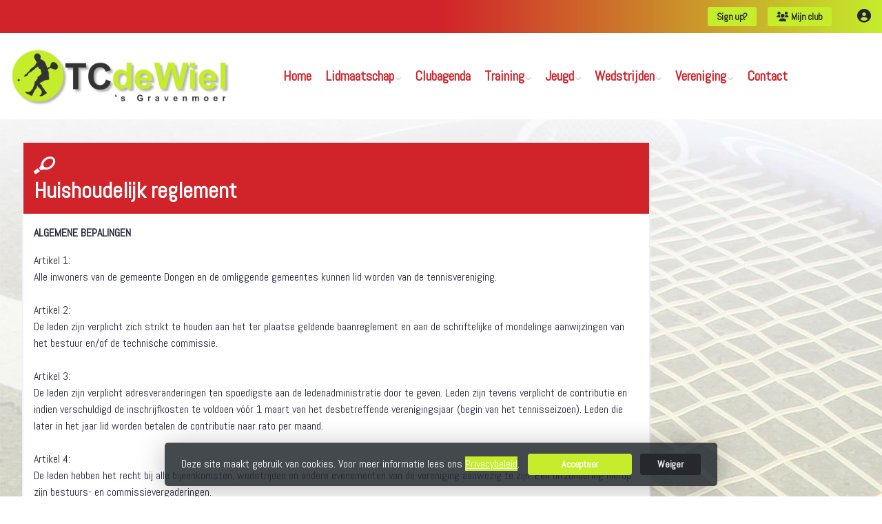

--- FILE ---
content_type: text/html; charset=utf-8
request_url: https://www.tcdewiel.nl/huishoudelijk_reglement
body_size: 19519
content:


<!DOCTYPE html>
<html>
<head>
    <meta charset="utf-8">

        <title>T.C. De Wiel</title>

    <meta name="viewport" content="initial-scale=1.0, maximum-scale=1.0, user-scalable=0, width=device-width" />
    <meta name="format-detection" content="telephone=no">
    <meta name="description" content="Een gezellige tennisvereniging waar je het gehele jaar kunt tennissen op onze 4 all weather banen. ">
    <meta name="author" content="">
    <meta name="keywords" content="" />
    <meta http-equiv="Cache-Control" content="no-cache, no-store, must-revalidate" />
    <meta http-equiv="Pragma" content="no-cache" />
    <meta http-equiv="Expires" content="0" />
    <meta property="og:site_name" content="T.C. De Wiel">



        <meta property="og:description" content="Een gezellige tennisvereniging waar je het gehele jaar kunt tennissen op onze 4 all weather banen. ">



    
    
    




        <link rel="shortcut icon" href="https://storage.knltb.club/logos/49fbedf8-2b9a-4899-a43f-f4253de0b7db.png" />

    <link rel="preload" href="/Content/webfonts/fa-brands-400.woff2" as="font" type="font/woff2" crossorigin="anonymous">
    <link rel="preload" href="/Content/webfonts/fa-solid-900.woff2" as="font" type="font/woff2" crossorigin="anonymous">

    <link href="https://static.heylisa.nl/Vendor/fontawesome/css/all.min.css" rel="stylesheet"/>

    <link href="/Template3/css?v=_EnnDmjMWMmHQnx8suQdFpvfyn_2fz38tQNo8sEf9Fk1" rel="stylesheet"/>

    
    <link href="/bundles/parsley/css?v=6x-PIxXwfApvbiPWpECJVlUW64v-WMCUP0xNJXbr4Ww1" rel="stylesheet"/>

    <link href="/content/baselayout?v=Fk_VDIRLnoliZc46aQYCLYzaJwSyU32BR4FJphT7Poo1" rel="stylesheet"/>

    <link href="https://static.heylisa.nl/Vendor/simple-line-icons/css/simple-line-icons.min.css" rel="stylesheet"/>

    
    <link href="/bundles/datepicker/css?v=1_W3GDxuMJPd1skVWvSbGA396Rd6D6ZR1iBeoT50Ruw1" rel="stylesheet"/>

    <link href="/bundles/owl-pages?v=XQFocsJAII1LNZRyD8pY9mxdaWDJpCjmaSHDpX7x8R01" rel="stylesheet"/>

    



        <style>
        ::selection,.mark,mark{background:rgba(209,35,42,0.4)}.divider,.owl-theme .owl-dots .owl-dot.active span,.owl-theme .owl-dots .owl-dot:hover span{background:#d1232a}a,.nav-item .nav-link::after{color:#d1232a}body{background-color:#fff}.h1,.h2,.h3,.h4,.h5,.h6,h1,h2,h3,h4,h5,h6{font-family:Abel}body{font-family:Abel}.btn-primary{background-color:#d1232a;border-color:#d1232a;color:#fff}.btn-primary:hover,.btn-primary:focus,.topnav .book .btn:hover{background-color:#dd3138;border-color:#d1232a;color:#fff}.btn-primary:active,.btn-primary:not([disabled]):not(.disabled):active,.btn-outline-primary:active,.btn-outline-primary:not([disabled]):not(.disabled):active{background-color:#bb1f26;border-color:#bb1f26}.btn-link,.btn-link:hover{color:#d1232a}.btn-white{color:#d1232a}.sidebar-courts .courtsoccupation>div:hover{background-color:rgba(209,35,42,0.8)}.sidebar-courts .courtsoccupation>div.occupied:hover{border-color:#d1232a}.col-news .box .fa-angle-right{color:#d1232a}.btn-primary:focus,.btn-outline-primary:not([disabled]):not(.disabled):active,.btn-primary:not([disabled]):not(.disabled):active{box-shadow:0 0 0 3px rgba(209,35,42,0.5)}.btn-outline-primary,.btn-outline-primary:visited{color:#d1232a;border-color:#d1232a;background:none}.btn-outline-primary:hover,.btn-outline-primary:focus{background-color:#d1232a;border-color:#d1232a;color:#fff}.btn-secondary{border-color:#c5ed2b;background-color:#c5ed2b;color:#fff}.btn-secondary:hover,.btn-secondary:focus,.btn-secondary:active{border-color:#46484a;background-color:#46484a;color:#fff}.btn-outline-secondary,.btn-outline-secondary:visited{color:#696b6e;border-color:#696b6e;background:none}.btn-outline-secondary:hover,.btn-outline-secondary:focus,.btn-outline-secondary:active{border-color:#696b6e;background:#696b6e;color:#fff}.content-block-inner:before{background:-moz-linear-gradient(left,rgba(209,35,42,0) 0%,#d1232a 100%);background:-webkit-linear-gradient(left,rgba(209,35,42,0) 0%,#d1232a 100%);background:linear-gradient(left,rgba(209,35,42,0) 0%,#d1232a 100%)}.signup .content-block-inner,.content-block-inner:after{background:#d1232a !important}.signup:before{background:#d1232a}.share .share_list_item .share_em:hover{color:#d1232a}body:not(.index) nav .btn-outline-white,.scroll nav .btn-outline-white,.nav-open nav .btn-outline-white,.scroll nav .btn-outline-white:visited{color:#d1232a;border-color:#d1232a}.scroll nav .btn-outline-white:hover{background:#d1232a;color:#fff}.form-control-custom:focus{border-color:#d1232a !important}header .social li a:hover{color:#d1232a !important}.home .newsitems article a:hover h3{color:#d1232a}nav.mainnav button::after,.dropdown-item.active,.dropdown-item:active{background:#d1232a !important}@media only screen and (max-width:991px){.nav-link:hover,.nav-link:focus,.nav-link:active,.dropdown-menu a:active{color:#d1232a !important}}
    </style>
<style>
    .contactform > .table-responsive{overflow:inherit}
.contactform > .table-responsive > div{
    padding: 0 15px;
}
.h2 {
  color:#d1232a;
}

a, .nav-item .nav-link::after {
    font-weight: bold;
}

.container {
    width: 95%;
}

.container-fluid {
    margin-bottom: 1.4rem;
    margin-top: 1.4rem;
}

.home .newsitems article figure {
display: none;
}

.home .newsitems article a {
    color: #333;
}

.home .newsitems article a h3 {
    color: #d1232a; 
    border-bottom: 2px solid #f2f2f2;
}

.home .newsitems article a h3:before {
    font-family: "Font Awesome 5 Pro","Font Awesome 5 Pro","Font Awesome 5 Brands", "FontAwesome" !important;
    font-weight: 900;
    content: "\f1ea ";
    font-size: 20px;
}

.home .newsitems article .card-body p {
    -webkit-line-clamp: 3;
 }

.small, small {
    font-weight: 600;
}

d-block-2 news-date {
  margin-left: 0.5rem;
}
/*
.lead {
    font-size: 1rem;
    font-weight: 600;
    margin-top: 15px;
}*/

.lead {
    font-size: 1rem;
    font-weight: 600;
    margin-top: 1rem;
  	padding-bottom: 1rem;
}

.h6 {
  color:#d1232a;
  font-weight: 700 !important;
  font-size: 2rem;
  min-height: 5rem;
}

a:hover {
        color: #c5ed2b;
}

.text-primary {
    color: #d1232a !important;
}

.btn-primary {
    background-color: #c5ed2b;
    border-color: #c5ed2b;
    color: #333;
}

.btn-secondary {
    border-color: #c5ed2b;
    background-color: #c5ed2b;
    color: #fff;
}

.btn-success {
    border-color: #c5ed2b;
    background-color: #c5ed2b;
    color: #fff;
}

.btn-back {
  margin-top: -7rem !important;
}

.btn-outline-light {
    color: #fff;
    background-color: transparent;
    border-color: #fff;
}

.btn-outline-success:not(:disabled):not(.disabled).active, .btn-outline-success:not(:disabled):not(.disabled):active, .show > .btn-outline-success.dropdown-toggle {
    color: #fff;
    background-color: #c5ed2b;
    border-color: #c5ed2b;
}

.btn-outline-success:not(:disabled):not(.disabled).active:focus, .btn-outline-success:not(:disabled):not(.disabled):active:focus, .show > .btn-outline-success.dropdown-toggle:focus {
    box-shadow: 0 0 0 0rem rgba(40,167,69,.5);
}

.btn-link {
    color: #333;
    background-color: #c5ed2b;
}

.btn-link:hover {
        color: rgba(255,255,255,.8) !important;
        border-color: #d1232a;
        background-color: #d1232a;
}

.btn-link.focus, .btn-link:focus {
        color: rgba(255,255,255,.8) !important;
        border-color: #c5ed2b;
        background-color: #d1232a;
}

body {
    background-image:url('https://i.imgur.com/rkT24xM.jpg');
    background-position:0px 0px;
    background-repeat: repeat;
}

.topnav {
  background-image: linear-gradient(90deg,#d1232a 50%,#c5ed2b);
  height: 3rem;
}

.topnav:after {
    font-family: "Font Awesome 5 Pro","Font Awesome 5 Pro","Font Awesome 5 Brands", "FontAwesome" !important;
    font-weight: 900;
    content: "\f2bd";
    margin-top: 0.5rem;
    margin-right: 1rem;
    font-size: 20px;
}

.topnav li {
    margin-left: 0.5rem;
}

.topnav .btn.btn-link {
    margin-right: 0.5rem;
    }

.topnav .btn.btn-link:hover {
  color:#fff;
  text-decoration:none;
}

nav.mainnav {
    height: 5rem;
}
  
nav.mainnav .navbar-brand img {
    max-width: 350px;
    max-height: 90px;
    margin-right: 1rem;
}

nav.mainnav ul.links .logo .navbar-brand img {
    /*max-width: 240px;*/
    margin-top: 0px;
    margin-left: 0rem;
}

nav.mainnav ul.links {
    height: 7rem;
    margin-right: -1rem;
}

nav.mainnav ul.links > li > a {
    color: #d1232a;
    font-size: 20px;
    padding-right: 0.625rem;
    padding-left: 0.625rem;
}

nav.mainnav ul.links li.nav-item:hover{
  background:#c5ed2b;
  border-radius:.3rem;
}

.card {
    position: relative;
    background-color: transparent;
    border: 0px;
    margin:40px auto;
}

.card:before, .card:after {
   z-index: -1; 
   position: absolute; 
   content: ""; 
   bottom: 15px; 
   left: 10px; 
   width: 50%;
   top: 80%; 
   max-width:300px; 
   background: #777; 
   -webkit-box-shadow: 0 15px 10px #777; 
   -moz-box-shadow: 0 15px 10px #777; 
   box-shadow: 0 15px 10px #777; 
   -webkit-transform: rotate(-3deg);
   -moz-transform: rotate(-3deg);
   -o-transform: rotate(-3deg);
   -ms-transform: rotate(-3deg);
   transform: rotate(-3deg);
}

.card:after {
   -webkit-transform: rotate(3deg); 
   -moz-transform: rotate(3deg);
   -o-transform: rotate(3deg);
   -ms-transform: rotate(3deg);
   transform: rotate(3deg);
   right: 10px; 
   left: auto;
}

.card-body {
    background-color: #fff;
    position: relative;
    border: 2px solid #f2f2f2;
}

.card-body, p-0 {
    padding: 1rem !important;
}

.card-body:before, .card-body:after {
   z-index: -1; 
   position: absolute; 
   content: ""; 
   bottom: 15px; 
   left: 10px; 
   width: 50%; 
   top: 80%; 
   max-width:300px; 
   background: #777; 
   -webkit-box-shadow: 0 15px 10px #777; 
   -moz-box-shadow: 0 15px 10px #777;
   box-shadow: 0 15px 10px #777;
   -webkit-transform: rotate(-3deg);
   -moz-transform: rotate(-3deg);
   -o-transform: rotate(-3deg);
   -ms-transform: rotate(-3deg);
   transform: rotate(-3deg);
}

.card-body:after {
   -webkit-transform: rotate(3deg); 
   -moz-transform: rotate(3deg);
   -o-transform: rotate(3deg);
   -ms-transform: rotate(3deg);
   transform: rotate(3deg);
   right: 10px; 
   left: auto; 
}

.card-header {
    background-color: #d1232a;
    border-bottom: 0px solid rgba(0,0,0,.125);
    color: #fff;
}

.card-header:after {
    font-family: "Font Awesome 5 Pro","Font Awesome 5 Pro","Font Awesome 5 Brands", "FontAwesome" !important;
    font-weight: 900;
    content: "\f45e";
    font-size: 20px;
    float: right;
    /*color: #c5ed2b;*/
} 

.contactform {
    background-color: #ffffff;
    border: 2px solid #f2f2f2;
}

.contactform:before, .contactform:after {
   z-index: -1; 
   position: absolute; 
   content: ""; 
   bottom: 15px; 
   left: 10px;
   width: 50%; 
   top: 80%; 
   max-width:300px; 
   background: #777; 
   -webkit-box-shadow: 0 15px 10px #777; 
   -moz-box-shadow: 0 15px 10px #777; 
   box-shadow: 0 15px 10px #777; 
   -webkit-transform: rotate(-3deg);
   -moz-transform: rotate(-3deg);
   -o-transform: rotate(-3deg);
   -ms-transform: rotate(-3deg);
   transform: rotate(-3deg);
}

.contactform:after {
   -webkit-transform: rotate(3deg); 
   -moz-transform: rotate(3deg);
   -o-transform: rotate(3deg);
   -ms-transform: rotate(3deg);
   transform: rotate(3deg);
   right: 10px; 
   left: auto;
}

.contactform h1 {
    background: #d1232a;
    color: #fff;
    padding: 50px 20px 15px 15px;
    margin: -6rem -15px;
    margin-bottom: -96px;
}
/* Zodra issue met fetchen TC de Wiel op nieuwsoverzichtpagina is opgelost*/
.contactform h1:before {
    font-family: "Font Awesome 5 Pro","Font Awesome 5 Pro","Font Awesome 5 Brands", "FontAwesome" !important;
    font-weight: 900;
    content: "\f45a";
    font-size: 25px;
     float: left;
    margin-top: -2rem;
}


.contactform col col-lg-9 pt-3 mb-5 {
    border: 1px solid #e3e3e3;
    -webkit-border-radius: 4px;
    -moz-border-radius: 4px;
    border-radius: 4px;
    -webkit-box-shadow: inset 0 1px 1px rgba(0, 0, 0, 0.05);
    -moz-box-shadow: inset 0 1px 1px rgba(0, 0, 0, 0.05);
    box-shadow: inset 0 1px 1px rgba(0, 0, 0, 0.05);
}

table {
    margin-left: 0px;
}

.side-item {
    margin-top: 0rem !important;
}

.sidebar-inner {
    position: relative;
    background: #c5ed2bba;
    border-radius: 0px;
    border: 2px solid #f2f2f2;
   }

.sidebar-inner:before, .sidebar-inner:after {
   z-index: -1; 
   position: absolute; 
   content: ""; 
   bottom: 15px; 
   left: 10px; 
   width: 50%; 
   top: 80%;
   max-width:300px;
   background: #777; 
   -webkit-box-shadow: 0 15px 10px #777; 
   -moz-box-shadow: 0 15px 10px #777; 
   box-shadow: 0 15px 10px #777;
   -webkit-transform: rotate(-3deg);
   -moz-transform: rotate(-3deg);
   -o-transform: rotate(-3deg);
   -ms-transform: rotate(-3deg);
   transform: rotate(-3deg);
}

.sidebar-inner:after {
   -webkit-transform: rotate(3deg); 
   -moz-transform: rotate(3deg);
   -o-transform: rotate(3deg);
   -ms-transform: rotate(3deg);
   transform: rotate(3deg);
   right: 10px;
   left: auto; 
}

.table-striped tbody tr:nth-of-type(2n+1) {
    background-color: #c5ed2bba;
}

.pb-2, .py-2 {
    color: darkgray;
}

.mt-3, .my-3 {
    margin-top: 5rem !important;
}

.mb-4, .my-4 {
    margin-left: -15px;
}

.mb-5, .my-5 {
    margin-top: 5rem !important;
    margin-bottom: 2rem !important;
 }

.m-5 {
    margin: 0rem !important;
}

.col-12 col-md-6 col-lg-3 {
    color: #333;
    background-color:transparent;
}

.jumbotron {
  background: transparent;
}

.card-img-overlay {
    position: relative;
    padding: 5px 20px 15px 20px;
    margin: -3.14rem;
    /*margin: -48px -19px;*/
}

.mb-0, .my-0 {
    color: #333;
    margin-top: 0.5rem;
}

.text-black-50 {
    color: rgba(38, 40, 46, 1) !important;; 
    font-weight: 600;
}

.owl-carousel .owl-stage-outer {
    background-color: #fff;
    position: relative;
    padding-top: 1rem;
    padding-bottom: 1rem;
    margin-top: -2rem;
    border-radius: 0px;
}

.home main .slides.owl-carousel {
    min-height: 0px;
    margin-top: 0rem;
    padding-bottom: 0rem;
}

.home main .slides.owl-carousel .owl-item img {
    margin-top: 11.7rem;
    border-radius: 0% 0  10%;
}

.brands .owl-carousel .owl-item img {
    max-height: 4rem;
  	margin-bottom: 1rem;
	margin-top: 1rem;
}

.brands .owl-item .item {
    height: 5rem;
    line-height: 5rem;
}

.footer {
    background-color: #d1232a;
    margin-top: -5rem;
}

.footer h5 {
    border-bottom: 1px solid;
}

.footer img {
    height: 5rem;
    margin-top: 2rem;
}

.template3_footer_news {
   color: #333;
   background-color:transparent;
}

.footer ul.nav-footer .nav-link, .footer a:not(.btn) {
    color: #333;
    opacity: 0.6;
}

.copyright {
    border-radius: 0% 0% 50px 50px;
    margin-bottom: 5rem;
    background-color: transparent;
    box-shadow: 0px 10px 10px -6px rgba(0,0,0,0.4);
}

.copyright p {
    margin-bottom: 5px;
  	color:#333;
}

.text-muted {
    color: #d1232a !important;
}

.page-item.active .page-link {
    background-color: #d1232a;
    border-color: #d1232a;
}

body:not(.home) {
    margin-top: 125px;
}

.text-md-right {
    text-align: center !important;
}

.custom-control-input:checked ~ .custom-control-label::before {
    background-color: #d1232a;
}

.custom-control-label::before {
    border: 1px solid #d1232a;
}

.custom-radio .custom-control-input:checked ~ .custom-control-label::before {
    background-color: #d1232a;
}

.form-control {
    background-color: #fff !important;
}

.form-control:focus {
    border-color: #d1232a;
    box-shadow: none;
}

.custom-select {
    border: 1px solid #d1232a;
}

.datepicker table tr td.active, .datepicker table tr td.active.disabled, .datepicker table tr td.active.disabled:hover, .datepicker table tr td.active:hover {
    background-image: linear-gradient(90deg,#d1232a 100%,#c5ed2b);
}

.playdates .daypart.active {
    border: 1px solid #c5ed2b;
    background: #c5ed2b;
    box-shadow: 0 7px 20px 0 rgba(112, 116, 119, 0.25);
}

.breadcrumb li.breadcrumb-item.past::before {
    background: #c5ed2b;
}

.breadcrumb li.breadcrumb-item.past {
    background: #c5ed2b !important;
}

.breadcrumb li.breadcrumb-item.past a, .breadcrumb li.breadcrumb-item.past a[data-localize="Client.Profile.ChooseBuddies"] {
    color: #d1232a;
}

.nav-tabs .nav-item.show .nav-link, .nav-tabs .nav-link.active {
    color: #d1232a !important;
}

.calendar-app .fc-header-toolbar {
    background: #c5ed2b;
}

.calendar-app .fc-header-toolbar {
    color: #fff;
    text-shadow: none;
}

.fa-image::before {
    content: none;
}

.member h3 {
    text-shadow: black;
    text-shadow: 0 1px 0 rgba(15, 1, 1, 0.4);
}

.courtbookingwidget h2 {
    padding-top: 2rem;
}

.list-group-item {
    border: 2px solid #f2f2f2;
}

.cover-container .cover-inner {
  	top: calc(40% + 40px);transform: translateY(-40%);
}
  
.cover-container .img-container{
  	height:auto;
}
  
.cover-container .img-container img{
  	object-fit: scale-down;/*! height: -webkit-fill-available; */
}

.fc-day-grid-event .fc-h-event .fc-event .fc-not-start .fc-not-end { 
	background-color:#c5ed2b !important;
    border-color:#d1232a !important;;
}
  
  .fc-day-grid-event .fc-content {
    background-color: #c5ed2b;
}
  
 .fc-icon,body 
.fc{font-size:1em}
.fc-button-group,
.fc-icon{display:inline-block}
.fc-icon,body .fc{font-size:1em}.fc-button-group,.fc-icon{display:inline-block}.fc-bg,.fc-row .fc-bgevent-skeleton,.fc-row .fc-highlight-skeleton{bottom:0}.fc-icon,.fc-unselectable{-khtml-user-select:none;-webkit-touch-callout:none}.fc{direction:ltr;text-align:left}.fc-rtl{text-align:right}.fc th,.fc-basic-view td.fc-week-number,.fc-icon,.fc-toolbar{text-align:center}.fc-unthemed .fc-content,.fc-unthemed .fc-divider,.fc-unthemed .fc-list-heading td,.fc-unthemed .fc-list-view,.fc-unthemed .fc-popover,.fc-unthemed .fc-row,.fc-unthemed tbody,.fc-unthemed td,.fc-unthemed th,.fc-unthemed thead{border-color:#ddd}.fc-unthemed .fc-popover{background-color:#fff}.fc-unthemed .fc-divider,.fc-unthemed .fc-list-heading td,.fc-unthemed .fc-popover .fc-header{background:#eee}.fc-unthemed .fc-popover .fc-header .fc-close{color:#666}.fc-unthemed td.fc-today{background:#c5ed2b}.fc-highlight{background:#c5ed2b;opacity:1}.fc-bgevent{background:#d1232a;opacity:.3}.fc-nonbusiness{background:#d7d7d7}.fc-unthemed .fc-disabled-day{background:#d7d7d7;opacity:.3}.ui-widget .fc-disabled-day{background-image:none}.fc-icon{height:1em;line-height:1em;overflow:hidden;font-family:"Courier New",Courier,monospace;-webkit-user-select:none;-moz-user-select:none;-ms-user-select:none;user-select:none}.fc-icon:after{position:relative}.fc-icon-left-single-arrow:after{content:"\02039";font-weight:700;font-size:200%;top:-7%}.fc-icon-right-single-arrow:after{content:"\0203A";font-weight:700;font-size:200%;top:-7%}.fc-icon-left-double-arrow:after{content:"\000AB";font-size:160%;top:-7%}.fc-icon-right-double-arrow:after{content:"\000BB";font-size:160%;top:-7%}.fc-icon-left-triangle:after{content:"\25C4";font-size:125%;top:3%}.fc-icon-right-triangle:after{content:"\25BA";font-size:125%;top:3%}.fc-icon-down-triangle:after{content:"\25BC";font-size:125%;top:2%}.fc-icon-x:after{content:"\000D7";font-size:200%;top:6%}.fc button{-moz-box-sizing:border-box;-webkit-box-sizing:border-box;box-sizing:border-box;margin:0;height:2.1em;padding:0 .6em;font-size:1em;white-space:nowrap;cursor:pointer}.fc button::-moz-focus-inner{margin:0;padding:0}.fc-state-default{border:1px solid;background-color:#f5f5f5;background-image:-moz-linear-gradient(top,#fff,#e6e6e6);background-image:-webkit-gradient(linear,0 0,0 100%,from(#fff),to(#e6e6e6));background-image:-webkit-linear-gradient(top,#fff,#e6e6e6);background-image:-o-linear-gradient(top,#fff,#e6e6e6);background-image:linear-gradient(to bottom,#fff,#e6e6e6);background-repeat:repeat-x;border-color:#e6e6e6 #e6e6e6 #bfbfbf;border-color:rgba(0,0,0,.1) rgba(0,0,0,.1) rgba(0,0,0,.25);color:#333;text-shadow:0 1px 1px rgba(255,255,255,.75);box-shadow:inset 0 1px 0 rgba(255,255,255,.2),0 1px 2px rgba(0,0,0,.05)}.fc-state-default.fc-corner-left{border-top-left-radius:4px;border-bottom-left-radius:4px}.fc-state-default.fc-corner-right{border-top-right-radius:4px;border-bottom-right-radius:4px}.fc button .fc-icon{position:relative;top:-.05em;margin:0 .2em;vertical-align:middle}.fc-state-active,.fc-state-disabled,.fc-state-down,.fc-state-hover{color:#333;background-color:#e6e6e6}.fc-state-hover{color:#333;text-decoration:none;background-position:0 -15px;-webkit-transition:background-position .1s linear;-moz-transition:background-position .1s linear;-o-transition:background-position .1s linear;transition:background-position .1s linear}.fc-state-active,.fc-state-down{background-color:#ccc;background-image:none;box-shadow:inset 0 2px 4px rgba(0,0,0,.15),0 1px 2px rgba(0,0,0,.05)}.fc-state-disabled{cursor:default;background-image:none;opacity:.65;box-shadow:none}.fc-event.fc-draggable,.fc-event[href],.fc-popover .fc-header .fc-close,a[data-goto]{cursor:pointer}.fc .fc-button-group>*{float:left;margin:0 0 0 -1px}.fc .fc-button-group>:first-child{margin-left:0}.fc-popover{position:absolute;box-shadow:0 2px 6px rgba(0,0,0,.15)}.fc-popover .fc-header{padding:2px 4px}.fc-popover .fc-header .fc-title{margin:0 2px}.fc-ltr .fc-popover .fc-header .fc-title,.fc-rtl .fc-popover .fc-header .fc-close{float:left}.fc-ltr .fc-popover .fc-header .fc-close,.fc-rtl .fc-popover .fc-header .fc-title{float:right}.fc-unthemed .fc-popover{border-width:1px;border-style:solid}.fc-unthemed .fc-popover .fc-header .fc-close{font-size:.9em;margin-top:2px}.fc-popover>.ui-widget-header+.ui-widget-content{border-top:0}.fc-divider{border-style:solid;border-width:1px}hr.fc-divider{height:0;margin:0;padding:0 0 2px;border-width:1px 0}.fc-bg table,.fc-row .fc-bgevent-skeleton table,.fc-row .fc-highlight-skeleton table{height:100%}.fc-clear{clear:both}.fc-bg,.fc-bgevent-skeleton,.fc-helper-skeleton,.fc-highlight-skeleton{position:absolute;top:0;left:0;right:0}.fc table{width:100%;box-sizing:border-box;table-layout:fixed;border-collapse:collapse;border-spacing:0;font-size:1em}.fc td,.fc th{border-style:solid;border-width:1px;padding:0;vertical-align:top}.fc td.fc-today{border-style:double}a[data-goto]:hover{text-decoration:underline}.fc .fc-row{border-style:solid;border-width:0}.fc-row table{border-left:0 hidden transparent;border-right:0 hidden transparent;border-bottom:0 hidden transparent}.fc-row:first-child table{border-top:0 hidden transparent}.fc-row{position:relative}.fc-row .fc-bg{z-index:1}.fc-row .fc-bgevent-skeleton td,.fc-row .fc-highlight-skeleton td{border-color:transparent}.fc-row .fc-bgevent-skeleton{z-index:2}.fc-row .fc-highlight-skeleton{z-index:3}.fc-row .fc-content-skeleton{position:relative;z-index:4;padding-bottom:2px;}.fc-row .fc-helper-skeleton{z-index:5}.fc-row .fc-content-skeleton td,.fc-row .fc-helper-skeleton td{background:0 0;border-color:transparent;border-bottom:0}.fc-row .fc-content-skeleton tbody td,.fc-row .fc-helper-skeleton tbody td{border-top:0}.fc-scroller{-webkit-overflow-scrolling:touch}.fc-row.fc-rigid,.fc-time-grid-event{overflow:hidden}.fc-scroller>.fc-day-grid,.fc-scroller>.fc-time-grid{position:relative;width:100%}.fc-event{position:relative;display:block;font-size:.85em;line-height:1.3;border-radius:3px;border:1px solid #d1232a;font-weight:400}.fc-event,.fc-event-dot{background-color:#d1232a}.fc-event,.fc-event:hover,.ui-widget .fc-event{color:#fff;text-decoration:none}.fc-not-allowed,.fc-not-allowed .fc-event{cursor:not-allowed}.fc-event .fc-bg{z-index:1;background:#fff;opacity:.25}.fc-event .fc-content{position:relative;z-index:2}.fc-event .fc-resizer{position:absolute;z-index:4;display:none}.fc-event.fc-allow-mouse-resize .fc-resizer,.fc-event.fc-selected .fc-resizer{display:block}.fc-event.fc-selected .fc-resizer:before{content:"";position:absolute;z-index:9999;top:50%;left:50%;width:40px;height:40px;margin-left:-20px;margin-top:-20px}.fc-event.fc-selected{z-index:9999!important;box-shadow:0 2px 5px rgba(0,0,0,.2)}.fc-event.fc-selected.fc-dragging{box-shadow:0 2px 7px rgba(0,0,0,.3)}.fc-h-event.fc-selected:before{content:"";position:absolute;z-index:3;top:-10px;bottom:-10px;left:0;right:0}.fc-ltr .fc-h-event.fc-not-start,.fc-rtl .fc-h-event.fc-not-end{margin-left:0;border-left-width:0;padding-left:1px;border-top-left-radius:0;border-bottom-left-radius:0}.fc-ltr .fc-h-event.fc-not-end,.fc-rtl .fc-h-event.fc-not-start{margin-right:0;border-right-width:0;padding-right:1px;border-top-right-radius:0;border-bottom-right-radius:0}.fc-ltr .fc-h-event .fc-start-resizer,.fc-rtl .fc-h-event .fc-end-resizer{cursor:w-resize;left:-1px}.fc-ltr .fc-h-event .fc-end-resizer,.fc-rtl .fc-h-event .fc-start-resizer{cursor:e-resize;right:-1px}.fc-h-event.fc-allow-mouse-resize .fc-resizer{width:7px;top:-1px;bottom:-1px}.fc-h-event.fc-selected .fc-resizer{border-radius:4px;border-width:1px;width:6px;height:6px;border-style:solid;border-color:inherit;background:#fff;top:50%;margin-top:-4px}.fc-ltr .fc-h-event.fc-selected .fc-start-resizer,.fc-rtl .fc-h-event.fc-selected .fc-end-resizer{margin-left:-4px}.fc-ltr .fc-h-event.fc-selected .fc-end-resizer,.fc-rtl .fc-h-event.fc-selected .fc-start-resizer{margin-right:-4px}.fc-day-grid-event{margin:1px 2px 0;padding:0 1px}tr:first-child>td>.fc-day-grid-event{margin-top:2px}.fc-day-grid-event.fc-selected:after{content:"";position:absolute;z-index:1;top:-1px;right:-1px;bottom:-1px;left:-1px;background:#000;opacity:.25}.fc-day-grid-event .fc-content{white-space:nowrap;overflow:hidden}.fc-day-grid-event .fc-time{font-weight:700}.fc-ltr .fc-day-grid-event.fc-allow-mouse-resize .fc-start-resizer,.fc-rtl .fc-day-grid-event.fc-allow-mouse-resize .fc-end-resizer{margin-left:-2px}.fc-ltr .fc-day-grid-event.fc-allow-mouse-resize .fc-end-resizer,.fc-rtl .fc-day-grid-event.fc-allow-mouse-resize .fc-start-resizer{margin-right:-2px}a.fc-more{margin:1px 3px;font-size:.85em;cursor:pointer;text-decoration:none}a.fc-more:hover{text-decoration:underline}.fc-limited{display:none}.fc-day-grid .fc-row{z-index:1}.fc-more-popover{z-index:2;width:220px}.fc-more-popover .fc-event-container{padding:10px}.fc-now-indicator{position:absolute;border:0 solid red}.fc-unselectable{-webkit-user-select:none;-moz-user-select:none;-ms-user-select:none;user-select:none;-webkit-tap-highlight-color:transparent}.fc-toolbar.fc-header-toolbar{margin-bottom:1em}.fc-toolbar.fc-footer-toolbar{margin-top:1em}.fc-toolbar .fc-left{float:left}.fc-toolbar .fc-right{float:right}.fc-toolbar .fc-center{display:inline-block}.fc .fc-toolbar>*>*{float:left;margin-left:.75em}.fc .fc-toolbar>*>:first-child{margin-left:0}.fc-toolbar h2{margin:0}.fc-toolbar button{position:relative}.fc-toolbar .fc-state-hover,.fc-toolbar .ui-state-hover{z-index:0}.fc-toolbar .fc-state-down{z-index:0}.fc-toolbar .fc-state-active,.fc-toolbar .ui-state-active{z-index:0}.fc-toolbar button:focus{z-index:0}.fc-view-container *,.fc-view-container :after,.fc-view-container :before{-webkit-box-sizing:content-box;-moz-box-sizing:content-box;box-sizing:content-box}.fc-view,.fc-view>table{position:relative;z-index:0}.fc-basicDay-view .fc-content-skeleton,.fc-basicWeek-view .fc-content-skeleton{padding-bottom:1em}.fc-basic-view .fc-body .fc-row{min-height:4em}.fc-row.fc-rigid .fc-content-skeleton{position:absolute;top:0;left:0;right:0}.fc-day-top.fc-other-month{opacity:.3}.fc-basic-view .fc-day-number,.fc-basic-view .fc-week-number{padding:2px}.fc-basic-view th.fc-day-number,.fc-basic-view th.fc-week-number{padding:0 2px}.fc-ltr .fc-basic-view .fc-day-top .fc-day-number{float:right}.fc-rtl .fc-basic-view .fc-day-top .fc-day-number{float:left}.fc-ltr .fc-basic-view .fc-day-top .fc-week-number{float:left;border-radius:0 0 3px}.fc-rtl .fc-basic-view .fc-day-top .fc-week-number{float:right;border-radius:0 0 0 3px}.fc-basic-view .fc-day-top .fc-week-number{min-width:1.5em;text-align:center;background-color:#f2f2f2;color:grey}.fc-basic-view td.fc-week-number>*{display:inline-block;min-width:1.25em}.fc-agenda-view .fc-day-grid{position:relative;z-index:2}.fc-agenda-view .fc-day-grid .fc-row{min-height:3em}.fc-agenda-view .fc-day-grid .fc-row .fc-content-skeleton{padding-bottom:1em}.fc .fc-axis{vertical-align:middle;padding:0 4px;white-space:nowrap}.fc-ltr .fc-axis{text-align:right}.fc-rtl .fc-axis{text-align:left}.ui-widget td.fc-axis{font-weight:400}.fc-time-grid,.fc-time-grid-container{position:relative;z-index:1}.fc-time-grid{min-height:100%}.fc-time-grid table{border:0 hidden transparent}.fc-time-grid>.fc-bg{z-index:1}.fc-time-grid .fc-slats,.fc-time-grid>hr{position:relative;z-index:2}.fc-time-grid .fc-content-col{position:relative}.fc-time-grid .fc-content-skeleton{position:absolute;z-index:3;top:0;left:0;right:0}.fc-time-grid .fc-business-container{position:relative;z-index:1}.fc-time-grid .fc-bgevent-container{position:relative;z-index:2}.fc-time-grid .fc-highlight-container{z-index:3;position:relative}.fc-time-grid .fc-event-container{position:relative;z-index:4}.fc-time-grid .fc-now-indicator-line{z-index:5}.fc-time-grid .fc-helper-container{position:relative;z-index:6}.fc-time-grid .fc-slats td{height:1.5em;border-bottom:0}.fc-time-grid .fc-slats .fc-minor td{border-top-style:dotted}.fc-time-grid .fc-slats .ui-widget-content{background:0 0}.fc-time-grid .fc-highlight{position:absolute;left:0;right:0}.fc-ltr .fc-time-grid .fc-event-container{margin:0 2.5% 0 2px}.fc-rtl .fc-time-grid .fc-event-container{margin:0 2px 0 2.5%}.fc-time-grid .fc-bgevent,.fc-time-grid .fc-event{position:absolute;z-index:1}.fc-time-grid .fc-bgevent{left:0;right:0}.fc-v-event.fc-not-start{border-top-width:0;padding-top:1px;border-top-left-radius:0;border-top-right-radius:0}.fc-v-event.fc-not-end{border-bottom-width:0;padding-bottom:1px;border-bottom-left-radius:0;border-bottom-right-radius:0}.fc-time-grid-event.fc-selected{overflow:visible}.fc-time-grid-event.fc-selected .fc-bg{display:none}.fc-time-grid-event .fc-content{overflow:hidden}.fc-time-grid-event .fc-time,.fc-time-grid-event .fc-title{padding:0 1px}.fc-time-grid-event .fc-time{font-size:.85em;white-space:nowrap}.fc-time-grid-event.fc-short .fc-content{white-space:nowrap}.fc-time-grid-event.fc-short .fc-time,.fc-time-grid-event.fc-short .fc-title{display:inline-block;vertical-align:top}.fc-time-grid-event.fc-short .fc-time span{display:none}.fc-time-grid-event.fc-short .fc-time:before{content:attr(data-start)}.fc-time-grid-event.fc-short .fc-time:after{content:"\000A0-\000A0"}.fc-time-grid-event.fc-short .fc-title{font-size:.85em;padding:0}.fc-time-grid-event.fc-allow-mouse-resize .fc-resizer{left:0;right:0;bottom:0;height:8px;overflow:hidden;line-height:8px;font-size:11px;font-family:monospace;text-align:center;cursor:s-resize}.fc-time-grid-event.fc-allow-mouse-resize .fc-resizer:after{content:"="}.fc-time-grid-event.fc-selected .fc-resizer{border-radius:5px;border-width:1px;width:8px;height:8px;border-style:solid;border-color:inherit;background:#fff;left:50%;margin-left:-5px;bottom:-5px}.fc-time-grid .fc-now-indicator-line{border-top-width:1px;left:0;right:0}.fc-time-grid .fc-now-indicator-arrow{margin-top:-5px}.fc-ltr .fc-time-grid .fc-now-indicator-arrow{left:0;border-width:5px 0 5px 6px;border-top-color:transparent;border-bottom-color:transparent}.fc-rtl .fc-time-grid .fc-now-indicator-arrow{right:0;border-width:5px 6px 5px 0;border-top-color:transparent;border-bottom-color:transparent}.fc-event-dot{display:inline-block;width:10px;height:10px;border-radius:5px}.fc-rtl .fc-list-view{direction:rtl}.fc-list-view{border-width:1px;border-style:solid}.fc .fc-list-table{table-layout:auto}.fc-list-table td{border-width:1px 0 0;padding:8px 14px}.fc-list-table tr:first-child td{border-top-width:0}.fc-list-heading{border-bottom-width:1px}.fc-list-heading td{font-weight:700}.fc-ltr .fc-list-heading-main{float:left}.fc-ltr .fc-list-heading-alt,.fc-rtl .fc-list-heading-main{float:right}.fc-rtl .fc-list-heading-alt{float:left}.fc-list-item.fc-has-url{cursor:pointer}.fc-list-item:hover td{background-color:#f5f5f5}.fc-list-item-marker,.fc-list-item-time{white-space:nowrap;width:1px}.fc-ltr .fc-list-item-marker{padding-right:0}.fc-rtl .fc-list-item-marker{padding-left:0}.fc-list-item-title a{text-decoration:none;color:inherit}.fc-list-item-title a[href]:hover{text-decoration:underline}.fc-list-empty-wrap2{position:absolute;top:0;left:0;right:0;bottom:0}.fc-list-empty-wrap1{width:100%;height:100%;display:table}.fc-list-empty{display:table-cell;vertical-align:middle;text-align:center}.fc-unthemed .fc-list-empty{background-color:#eee
 }

input#Login_MembershipNumber {
    margin-top: 0rem;
}

.navbar-toggler {
    background-color: #c5ed2b;
	opacity: 0.9;
    margin-right: 1rem;
}

.navbar-toggler.navtogglerclose::before {
    background: #333;
}

.fa-minus-circle::before {
    margin-right: 1.25rem;
}

.table-success, .table-success > td, .table-success > th {
    background-color: #c5ed2bba;
}

.page-link, .btn-link {
    color: #d1232a;
}
</style>


        <link href="https://fonts.googleapis.com/css?family=Abel%7cAbel" rel="stylesheet">



    <!--[if lt IE 9]>
        <script src="js/html5shiv.js"></script>
        <script src="js/respond.min.js"></script>
    <![endif]-->


</head>
<body class="contactpage">
    <div style="display: none;">
        
    
    


        <input id="js-globals-input" name="js-globals-input" type="hidden" value="{&quot;cultureCode&quot;:&quot;nl-NL&quot;,&quot;cultureShortCode&quot;:&quot;nl&quot;,&quot;dateFormat&quot;:&quot;D-M-YYYY&quot;,&quot;urlDateFormat&quot;:&quot;MM/DD/YYYY&quot;,&quot;settings&quot;:{},&quot;urls&quot;:{},&quot;translations&quot;:{&quot;editQuestion&quot;:&quot;Weet je zeker dat je dit item wilt bewerken?&quot;,&quot;deleteTitle&quot;:&quot;Weet u zeker dat u dit wilt verwijderen?&quot;,&quot;deleteText&quot;:&quot;Deze actie is niet omkeerbaar!&quot;,&quot;deleteConfirmButtonText&quot;:&quot;Ja, verwijder het!&quot;,&quot;deleteCancelButtonText&quot;:&quot;Annuleren&quot;,&quot;yesText&quot;:&quot;Ja&quot;,&quot;noText&quot;:&quot;Nee&quot;,&quot;copyButtonText&quot;:&quot;Kopieer&quot;,&quot;csvButtonText&quot;:&quot;Exporteer&quot;,&quot;printButtonText&quot;:&quot;Afdrukken&quot;,&quot;unsavedChangesMessage&quot;:&quot;Er zijn aanpassingen gedaan die nog niet zijn opgeslagen. Weet je zeker dat je de pagina wilt verlaten en de wijzigingen niet wilt opslaan?&quot;,&quot;errorMessage&quot;:&quot;Fout opgetreden. Probeer het nog eens.&quot;,&quot;personalData&quot;:&quot;Persoonlijke gegevens&quot;,&quot;okText&quot;:&quot;OK&quot;,&quot;showAllNotifications&quot;:&quot;Toon alle meldingen&quot;,&quot;clubsTableEmpty&quot;:&quot;Er zijn geen verenigingen om te tonen&quot;,&quot;confirm&quot;:&quot;Bevestigen&quot;},&quot;userData&quot;:{&quot;clubName&quot;:&quot;T.C. De Wiel&quot;,&quot;clubCode&quot;:&quot;48223&quot;}}"></input>
    </div>

    <div>
        
    </div>

    <script>
        global = {
            cultureCode: 'nl-NL',
            cultureShortCode: 'nl',
            dateFormat: 'D-M-YYYY',
            urlDateFormat: 'MM/DD/YYYY',
        };
    </script>

    



<style>
    .mainnav .navtogglerclose {
        display: none;
    }

    .mainnav.open .navtogglerclose {
        display: block;
    }
</style>

<div class="navigation fixed-top">
    <div class="topnav">
        <ul class="nav justify-content-center justify-content-lg-end align-items-center container">
            <li class="nav-item myaccount create">
                        <a class="btn btn-sm btn-link text-black-50" href="/lid-worden" data-localize="Client.Shared.SignUp"> Sign up?</a>
            </li>
            <li class="nav-item myaccount">
                <a class="btn btn-sm btn-link text-black-50" href="/mijn" data-localize="Client.Shared.MyProfile"><i class="fas fa-users mr-1"></i>Mijn club</a>
            </li>


            


        </ul>
    </div>


    <div class="navholder container-fluid">
        <div class="row">



            <nav class="mainnav">

                <!-- THEMESETTING NAV: Nav button sticky top-->
                <button class="navbar-toggler d-lg-none" type="button" data-toggle="collapse" aria-expanded="false" aria-label="Toggle navigation" count="9">
                    <span class="navbar-toggler-bars"></span>
                    MENU
                </button>
                <button class="navbar-toggler d-lg-none navtogglerclose" type="button" data-toggle="collapse" aria-expanded="false" aria-label="Toggle navigation" count="9">
                    <span class="navbar-toggler-bars"></span>
                </button>

                <!-- /THEMESETTING NAV: Nav button sticky top-->
                <!-- THEMESETTING NAV: Nav button sticky bottom-->
                <button class="navbar-toggler d-lg-none navtogglerbottom" type="button" data-toggle="collapse" aria-expanded="false" aria-label="Toggle navigation" count="9">
                    <span class="navbar-toggler-bars"></span>
                    MENU
                </button>
                <button class="navbar-toggler d-lg-none navtogglerbottomclose" type="button" data-toggle="collapse" aria-expanded="false" aria-label="Toggle navigation" count="9"><span class="navbar-toggler-bars"></span></button>
                <!-- /THEMESETTING NAV: Nav button sticky bottom-->

                <ul class="links justify-content-left align-items-center">
                    <li class="logo"><a class="navbar-brand" href="/"><img src="https://storage.knltb.club/logos/b33678cf-46a5-49f5-b51c-9ec8079caba8.png" alt="T.C. De Wiel" class="img-fluid" width="" height=""></a></li>
                    <li class="nav-item"><a class="nav-link" data-localize="Client.Shared.Home" href="/">Home</a></li>
<li class="dropdown nav-item"><a class="nav-link" href="/lidmaatschap" role="button">Lidmaatschap</a><span aria-expanded="false" aria-haspopup="true" class="dropdown-toggle d-lg-none" data-toggle="dropdown"></span><ul class="dropdown-menu"><li><a class="dropdown-item" href="/informatie">Informatie</a></li><li><a class="dropdown-item" href="/contributie">Contributie</a></li><li><a class="dropdown-item" href="/lid-worden">Lid worden</a></li><li><a class="dropdown-item" href="/aanmelden_nieuw_lid__les">Lid worden + les</a></li><li><a class="dropdown-item" href="/form/lidmaatschap-opzeggen">Lidmaatschap opzeggen</a></li><li><a class="dropdown-item" href="/introduc_regeling">Introducé regeling</a></li></ul></li><li class="nav-item"><a class="nav-link" href="/events">Clubagenda</a></li><li class="dropdown nav-item"><a class="nav-link" href="#" role="button">Training</a><span aria-expanded="false" aria-haspopup="true" class="dropdown-toggle d-lg-none" data-toggle="dropdown"></span><ul class="dropdown-menu"><li><a class="dropdown-item" href="/informatie-tennisles">Informatie </a></li><li><a class="dropdown-item" href="/top_tennis_training_brabant">Top Tennis Training Brabant </a></li><li><a  rel="noopener noreferrer" class="dropdown-item" href="https://www.yourtennis.nl/clubs/tc-de-wiel" target="_blank">Inschrijven</a></li></ul></li><li class="dropdown nav-item"><a class="nav-link" href="#" role="button">Jeugd</a><span aria-expanded="false" aria-haspopup="true" class="dropdown-toggle d-lg-none" data-toggle="dropdown"></span><ul class="dropdown-menu"><li><a  rel="noopener noreferrer" class="dropdown-item" href="https://mijnknltb.toernooi.nl/sport/club.aspx?id=E757A5FB-4C2D-41D3-9B93-EC3B4A9D67F5&amp;club=761" target="_blank">KNLTB Junioren competitie</a></li><li><a  rel="noopener noreferrer" class="dropdown-item" href="https://www.tennis.nl/alles-over-tennis/jeugd/tenniskids/" target="_blank">Tenniskids </a></li><li><a class="dropdown-item" href="https://www.tcdewiel.nl/nieuwscategorieen/jeugd/86a1a53d-0488-41ab-86e5-0fde9db2cb95">Overige evenementen</a></li></ul></li><li class="dropdown nav-item"><a class="nav-link" href="#" role="button">Wedstrijden</a><span aria-expanded="false" aria-haspopup="true" class="dropdown-toggle d-lg-none" data-toggle="dropdown"></span><ul class="dropdown-menu"><li><a class="dropdown-item" href="/competitie">KNLTB Competitie</a></li><li><a  rel="noopener noreferrer" class="dropdown-item" href="https://mijnknltb.toernooi.nl/tournament/b6459807-3535-401a-9c90-8878b2bcce1f" target="_blank">TC De Wiel Open Toernooi 2025</a></li><li><a  rel="noopener noreferrer" class="dropdown-item" href="https://www.toernooi.nl/tournament/88d8b6dc-0389-4546-b855-f681fc32252f" target="_blank">Clubkampioenschappen</a></li></ul></li><li class="dropdown nav-item"><a class="nav-link" href="#" role="button">Vereniging</a><span aria-expanded="false" aria-haspopup="true" class="dropdown-toggle d-lg-none" data-toggle="dropdown"></span><ul class="dropdown-menu"><li><a class="dropdown-item" href="/historie">Historie</a></li><li><a class="dropdown-item" href="/bestuur">Bestuur </a></li><li><a class="dropdown-item" href="/technische_commissie">Technische Commissie</a></li><li><a class="dropdown-item" href="/jeugdcommissie">Jeugdcommissie</a></li><li><a class="dropdown-item" href="/vrijwilligers">Vrijwilligers</a></li><li><a class="dropdown-item" href="/baanreglement">Baanreglement</a></li><li><a class="dropdown-item" href="/huishoudelijk_reglement">Huishoudelijk reglement</a></li><li><a class="dropdown-item" href="/Statuten">Statuten</a></li><li><a class="dropdown-item" href="/bedieningsinstructie_baanverlichting">Bedieningsinstructie baanverlichting</a></li></ul></li><li class="nav-item"><a class="nav-link" href="/contact">Contact</a></li>
                </ul>
                <div class="morelinks">
                    <button class="more" count=""><i class="fas fa-ellipsis-h"></i><span class="btn-bridge"></span></button>
                    <ul class="hidden-links dropdown-menu hidden">
                    </ul>
                </div>
            </nav>
        </div>
    </div>
</div>






    <main class="" role="main">
        <section class="content">
            <div class="container">
                <div class="row">

                    <section class="contactform col col-lg-9 pt-3 mb-5">
                        <div class="w-100 mt-3 mb-5">
                            <h1 class="h2 font-weight-bold mb-2">Huishoudelijk reglement</h1>
                            




<div class="custom-page-content-container">
    <p><p><strong>ALGEMENE BEPALINGEN</strong></p>
<p>Artikel 1:<br>Alle inwoners van de gemeente Dongen en de omliggende gemeentes kunnen lid worden van de tennisvereniging. <br><br>Artikel 2:<br>De leden zijn verplicht zich strikt te houden aan het ter plaatse geldende baanreglement en aan de schriftelijke of mondelinge aanwijzingen van het bestuur en/of de technische commissie. <br><br>Artikel 3:<br>De leden zijn verplicht adresveranderingen ten spoedigste aan de ledenadministratie door te geven. Leden zijn tevens verplicht de contributie en indien verschuldigd de inschrijfkosten te voldoen vóór 1 maart van het desbetreffende verenigingsjaar (begin van het tennisseizoen). Leden die later in het jaar lid worden betalen de contributie naar rato per maand.<br><br>Artikel 4:<br>De leden hebben het recht bij alle bijeenkomsten, wedstrijden en andere evenementen van de vereniging aanwezig te zijn. Een uitzondering hierop zijn bestuurs- en commissievergaderingen.<br><br><strong>VERGADERINGEN</strong></p>
<p>Artikel 5:<br>De vergaderingen van het bestuur worden gehouden zo dikwijls als de voorzitter of tenminste drie bestuursleden dit wensen. De voorzitter heeft in deze vergaderingen de leiding en is bevoegd de spreektijd van alle leden bij ieder agendapunt te limiteren, alsmede de vergadering te schorsen of te verplaatsen.<br><br>Artikel 6:<br>Een bestuursvergadering wordt bijeengeroepen door middel van verzending van een schriftelijke of digitale brief aan ieder bestuurslid, tenminste 14 dagen vóór datum van de vergadering. Tot het bijeenroepen van een bestuursvergadering is de voorzitter bevoegd. Hij is daartoe verplicht op verzoek van tenminste drie bestuursleden. Indien aan dit verzoek binnen 14 dagen geen gevolg wordt gegeven en de bestuursvergadering niet binnen 28 dagen na indiening van het verzoek wordt gehouden, zijn de verzoekers zelf tot bijeenroeping bevoegd.<br><br>Artikel 7:<br>Kandidaatstelling voor een door de algemene ledenvergadering te verkiezen functionaris geschiedt door het bestuur en/of door vijf seniorleden. Kandidaatstelling door het bestuur geschiedt, nadat het bestuur zich heeft vergewist, dat de te stellen kandidaten een eventuele benoeming zullen aanvaarden. Kandidaatstelling door de leden geschiedt door middel van inlevering bij de secretaris van een daartoe strekkende schriftelijke verklaring, vergezeld van een bereidverklaring van de gestelde kandidaat, uiterlijk 7 dagen voor de algemene vergadering.<br><br>Artikel 8:<br>Een besluit van of benoeming door de algemene vergadering, niet rechtstreeks betrekking hebbende op een agendapunt der vergadering, is ongeldig, met inachtneming van artikel 16, leden 9 en 10 van de statuten. Een uitzondering op deze regel geldt, indien een zodanig besluit is opgenomen of een zodanig benoemde is gekozen met minstens twee/derde van het aantal geldig uitgebrachte stemmen - blanco stemmen daaronder niet begrepen - en naar aanleiding van een voorstel, dat naar het oordeel van het bestuur als urgent is te beschouwen, mits geen voorstel tot ontzetting, statutenwijziging of ontbinding der vereniging.<br><br>Artikel 9:<br>De agenda van de algemene vergadering bevat, behalve de uit de statuten of de voorgaande artikelen van dit reglement voortvloeiende punten, ieder voorstel, dat tenminste zeven dagen vóór de verzending der convocaties door tenminste vijf leden schriftelijk bij de secretaris is ingediend, alsmede al hetgeen de tot bijeenroeping der vergadering bevoegden daarin wensen op te nemen.<br><br>Artikel 10:<br>Alle op de agenda geplaatste punten worden in die vergadering aan de orde gesteld en behandeld. Bij ieder punt wordt tevens behandeld ieder mondeling door een lid staande de vergadering gedaan voorstel, hetwelk rechtstreeks met het aan de orde zijnde agendapunt samenhangt, mits in geval van een algemene vergadering ondersteund door tenminste vier andere leden.<br><br><strong>COMMISSIES</strong><br><br>Artikel 11:<br>De algemene ledenvergadering kan één of meerdere commissies benoemen, met algemene of bijzondere opdrachten, welke zich niet mogen uitstrekken buiten de grenzen der bevoegdheden van de benoemde commissie. Deze commissies en de door het bestuur ingestelde commissies blijven te allen tijde verantwoordelijk tegenover de instantie die hen heeft benoemd. Bij of na de benoeming kunnen tevens de bevoegdheden en verplichtingen van iedere commissie worden geregeld of gewijzigd. De commissies, met uitzondering van de kascommissie, als bedoeld in artikel 11, lid 4 van de statuten, kunnen te allen tijde door het bestuur worden ontbonden. Ook kunnen één of meer leden daarvan als zodanig door het bestuur worden ontslagen en al dan niet door anderen worden vervangen.<br><br>Artikel 12:<br>De kascommissie, als bedoeld in artikel 11, lid 4 van de statuten, bestaande uit twee leden, wordt bij haar benoeming telkens geldend voor één Jaar, aangevuld met een plaatsvervangend lid, dat bij ontstentenis van een van de commissieleden diens plaats zal innemen. Dit plaatsvervangend lid zal in het volgende verenigingsjaar, bij voorkeur, door de algemene vergadering worden benoemd tot lid van de commissie in de plaats van dit lid van de commissie, dat het langst in de commissie zitting gehad heeft.<br>Artikel 13:<br>Het bestuur is verantwoordelijk voor het aanstellen van de Techniche commissie, de Jeugdcommissie en de onderhoudsploeg. Die bij voorkeur bestaan uit een oneven aantal leden. <br><br>Artikel 14:<br>1. De werkzaamheden van de Technische commissie bestaan uit het regelen en verzorgen van de competitie, toernooien en wedstrijden.<br>2. De werkzaamheden van de Jeugdcommissie bestaan uit het regelen en verzorgen van de competitie, training en wedstrijden voor de jeugdleden.<br>3. De werkzaamheden van de onderhoudsploeg bestaan uit verzorgen van de het tennispark, de tennisbanen en het paviljoen. <br><br><strong>BESLUITVORMING</strong><br><br>Artikel 15:<br>1. Verlangt omtrent een aan de orde gesteld voorstel geen der stemgerechtigde leden stemming dan wordt gerekend dat het voorstel is aangenomen. In het tegenovergestelde geval wordt tot stemming overgegaan.<br>2. Alleen indien meerdere personen voor een functie kandidaat gesteld zijn wordt tot stemming overgegaan. Indien voor één functie slechts één kandidaat beschikbaar is wordt deze benoemd.<br><br>Artikel 16:<br>Stemming over personen geschiedt door middel van gesloten briefjes. Ter bepaling van het resultaat der stemming blijven ongeldige en blanco stemmen buiten beschouwing. Een stem is ongeldig indien op het stembriefje iets anders is aangegeven dan noodzakelijk is voor het uitbrengen van de stem. Indien een ingediend voorstel niet de vereiste meerderheid heeft verworven, is deze niet aangenomen.<br><br>Artikel 17:<br>In geval van verkiezing wordt over iedere benoeming apart gestemd. Door de algemene vergadering kan slechts worden gekozen een persoon, die is kandidaat gesteld op de wijze als bij de statuten en huishoudelijk reglement is geregeld. Dit geldt niet ten aanzien van de benoeming van ere leden. Besluiten worden genomen met meerderheid van stemmen, tenzij bij statuten of huishoudelijk reglement anders is bepaald. Bij staking van de stemmen wordt een voorstel als verworpen beschouwd.<br><br><strong>BESTUUR</strong><br><br>Artikel 18:<br>1. De op statutaire wijze tot verenigingsbestuurder benoemde is verplicht, het bestuurslidmaatschap te aanvaarden. Hij kan echter te allen tijde als zodanig aftreden. Hij is bevoegd tot het bijwonen van alle bestuursvergaderingen, tot het daarin voeren van het woord en het daarin uitbrengen van zijn stem: ieder bestuurslid heeft één stem. Het stemrecht mag niet door middel van een gemachtigde worden uitgeoefend. <br>2. Bestuursleden worden benoemd voor een periode van drie jaren. Zij treden af op een door het bestuur op te maken rooster. Een uitzondering hierop is de voorzitter, welke jaarlijks aftreedt. <br>3. De aftredende bestuursleden zijn terstond herkiesbaar. De verkiezingen van de nieuwe bestuursleden ter vervanging van de aftredende bestuursleden vindt plaatst tijdens de eerstvolgende algemene ledenvergadering, waarin daartoe de mogelijkheid bestaat. Het bestuurslid, gekozen ter vervulling van een tussentijds ontstane vacature, treedt af op het tijdstip waarop het lid dat hij vervangt, volgens het rooster had moeten aftreden.<br><br>Artikel 19:<br>In de eerste vergadering van het bestuur na de algemene ledenvergadering wordt een vicevoorzitter gekozen. Deze neemt bij ontstentenis van de voorzitter, diens werkzaamheden waar. Bij ontstentenis van de vicevoorzitter of van een ander bestuurslid worden diens werkzaamheden waargenomen door het bestuur gekozen uit zijn midden leden. Blijvende ontstentenis van één of meerdere bestuursleden is niet van invloed ор de bevoegdheden van het bestuur. In geval van blijvende ontstentenis van alle bestuursleden fungeren de aanwezige, laatstelijk reglementair afgetreden bestuursleden als tijdelijk bestuur.<br><br>Artikel 20:<br>Schade aan de vereniging of één harer bezittingen toegebracht of mede veroorzaakt door een lid, kan door het bestuur geheel of ten dele op dat lid worden verhaald.<br><br>Artikel 21:<br>De jaarlijkse contributie voor (jeugd)leden, als bedoeld in artikel 10 lid 3 onder sub c in de statuten wordt jaarlijks vastgesteld tijdens de algemene ledenvergadering.<br><br><strong>VERPLICHTINGEN VAN HET BESTUUR</strong><br><br>Artikel 22:<br>Het bestuur is verplicht op overzichtelijke wijze een volledige administratie bij te houden van: <br>1. Namen en adressen van de in artikel 4 der statuten bedoelde personen; <br>2. Presentielijsten en notulen van alle algemene vergaderingen en vergaderingen van het bestuur: <br>3. De bezittingen en schulden van de vereniging. Kleine voorwerpen van geringe waarde, welke gebruik korter dan een jaar pleegt te duren, behoeven daarin niet te worden opgenomen.<br>Van de onder punt 1 bedoelde administratie moet aan ieder lid, die daarom verzoekt, binnen één week inzage worden verstrekt.<br><br><strong>SPEELRECHT</strong><br><br>Artikel 23:<br>1. Speelrecht hebben alle leden van de tennisvereniging, mits zij hebben voldaan aan alle uit hun lidmaatschap voortvloeiende financiële verplichtingen.<br>2. Speelrecht kan worden verleend aan personen die door leden worden geïntroduceerd.<br>Artikel 24:<br>1. Met betrekking tot het in het eerste lid in artikel 23 bedoelde speelrecht zijn de bepalingen omtrent de contributie voor de leden uit de statuten (artikel 8) en het huishoudelijk reglement (artikel 3) van overeenkomstige toepassing. <br>2. Het in artikel 23 eerste lid bedoelde speelrecht wordt door het bestuur slechts voor één jaar verleend en kan telkens stilzwijgend met één jaar worden verlengd. <br>3. De in artikel 23, lid 2 onder bedoelde personen verkrijgen eerst speelrecht nadat zij daartoe in de gelegenheid zijn gesteld door een lid van het bestuur of het aanwezige barpersoneel.<br>4. Voor het in artikel 23 lid 2 bedoelde speelrecht is een vergoeding per dag verschuldigd, die jaarlijks door het bestuur wordt vastgesteld.<br>5. Het door de leden oneigenlijk gebruiken en/of misbruiken van het recht om personen te introduceren kan de in artikel 6, lid 1 onder sub c van de statuten genoemde opzegging van het lidmaatschap van de vereniging tot gevolg hebben, echter niet voordat een schriftelijke waarschuwing aan die leden is uitgereikt.<br><br><strong>AANMELDINGSFORMULIER</strong><br><br>Artikel 25:<br>Op het aanmeldingsformulier, als bedoeld in artikel 5, lid 1 van de statuten, dient vermeld te worden: naam, voornamen, woonplaats, adres, geboortejaar en -datum.<br><br><strong>SLOTBEPALINGEN</strong><br><br>Artikel 26:<br>Alle leden ontvangen desgewenst van de secretaris één exemplaar van de statuten en van dit reglement, zulks tegen een door het bestuur vast te stellen vergoeding. Zowel het regelement als de statuten zijn tevens in te zien op de beveiligde omgeving van de website van TC De Wiel. <br><br>Artikel 27:<br>Aldus vastgesteld door de algemene ledenvergadering d.d. 24 mei 1978.<br>Dit huishoudelijk reglement is gewijzigd door de algemene ledenvergadering ор:<br><br>1. 26 november 1981: - wijziging van de artikelen 23, 24 en 25;<br>2. 30 maart 1982: - toevoeging aan artikel 23 - invoeging van een nieuw artikel 26 - vernummering van de bestaande artikelen 26 t/m 28 naar 27 t/m 29.<br>3. 31 januari 2018: Complete update van het huishoudelijk regelement naar huidige gebruiken en Nederlandse taal.</p></p>
</div>








<style>
@media (max-width: 767px) { 
    .custom-page-content-container img {
        display: block;
        width: 100%;
        height: auto;
    }
 }
</style>



                        </div>
                    </section>

                            <div class="sidebar-right col-12 col-lg-3 mb-5 mt-3" id="sidebar" data-url="/Ajax/Home/GetSidebar">

                            </div>
                </div>
            </div>
        </section>

        <div id="sponsor-list" data-url="/Ajax/Sponsor/GetSponsors">
        </div>
    </main>




    <footer class="footer py-5 text-center text-md-left">
        <div class="container">
            <div class="row">
                <div class="col-12 col-md-6 col-lg-3">
                    <img src="https://storage.knltb.club/logos/67fa79bd-8fbb-4a2c-8217-fd6bb5c4a63a.png" alt="marker" width="" height="60" class="mb-4">

                        <p>Wielstraat  29B<br> 5109TK &#39;s Gravenmoer</p>
                        <a href="https://www.google.nl/maps/dir//Wielstraat  29B 5109TK &#39;s Gravenmoer" class="btn btn-sm btn-outline-light px-4 mb-3" target="_blank" rel="noopener noreferrer">Routebeschrijving</a>
                    <p>
                            <i class="fas fa-envelope"></i> <a href="/cdn-cgi/l/email-protection#3d54535b527d495e59584a545851135351"><span class="__cf_email__" data-cfemail="6a03040c052a1e090e0f1d030f06440406">[email&#160;protected]</span></a><br>
                                                    <i class="fas fa-phone"></i> <a href="tel:-">-</a>
                    </p>
                        <p>KVK-nummer: 40271345</p>
                </div>


                <div class="col-12 col-md-6 col-lg-3 pr-4">
                    <h5 class="mt-3">T.C. De Wiel</h5>
                        <p>
                            Een gezellige tennisvereniging waar je het gehele jaar kunt tennissen op onze 4 all weather banen. 
                        </p>
                </div>
                <div class="col-12 col-md-6 col-lg-3" id="template3_footer_news" data-url="/Ajax/Home/GetNewsFooter">
                </div>
                <div class="col-12 col-md-6 col-lg-3">
                        <h5 class="mt-3">Volg ons</h5>
                    <ul class="social">
                            <li>
                                <a href="https://www.facebook.com/TcdeWiel/" title="Facebook" class="fab fa-facebook-f"></a>
                            </li>
                                                    <li>
                                <a href="https://www.instagram.com/TcdeWiel/" title="Instagram" class="fab fa-instagram"></a>
                            </li>
                                                <div class="clear"></div>
                    </ul>
                </div>
            </div>
        </div>
    </footer>
    <div class="copyright py-2">
        <div class="container">
            <div class="row">
                <div class="col-md-12 text-center text-md-right">
                    <p>
                        Copyright 2026 &copy; T.C. De Wiel -
                            <a href="https://www.knltb.club/" title="KNLTB.Club" target="_blank" rel="noopener noreferrer"> Powered by KNLTB.Club - Built by LISA </a>
                    </p>
                </div>

                <div class="col-md-6 text-center text-md-right">

                </div>
            </div>
        </div>
    </div>




    <script data-cfasync="false" src="/cdn-cgi/scripts/5c5dd728/cloudflare-static/email-decode.min.js"></script><script type='text/javascript'>
        !(function (cfg){function e(){cfg.onInit&&cfg.onInit(n)}var x,w,D,t,E,n,C=window,O=document,b=C.location,q="script",I="ingestionendpoint",L="disableExceptionTracking",j="ai.device.";"instrumentationKey"[x="toLowerCase"](),w="crossOrigin",D="POST",t="appInsightsSDK",E=cfg.name||"appInsights",(cfg.name||C[t])&&(C[t]=E),n=C[E]||function(g){var f=!1,m=!1,h={initialize:!0,queue:[],sv:"8",version:2,config:g};function v(e,t){var n={},i="Browser";function a(e){e=""+e;return 1===e.length?"0"+e:e}return n[j+"id"]=i[x](),n[j+"type"]=i,n["ai.operation.name"]=b&&b.pathname||"_unknown_",n["ai.internal.sdkVersion"]="javascript:snippet_"+(h.sv||h.version),{time:(i=new Date).getUTCFullYear()+"-"+a(1+i.getUTCMonth())+"-"+a(i.getUTCDate())+"T"+a(i.getUTCHours())+":"+a(i.getUTCMinutes())+":"+a(i.getUTCSeconds())+"."+(i.getUTCMilliseconds()/1e3).toFixed(3).slice(2,5)+"Z",iKey:e,name:"Microsoft.ApplicationInsights."+e.replace(/-/g,"")+"."+t,sampleRate:100,tags:n,data:{baseData:{ver:2}},ver:undefined,seq:"1",aiDataContract:undefined}}var n,i,t,a,y=-1,T=0,S=["js.monitor.azure.com","js.cdn.applicationinsights.io","js.cdn.monitor.azure.com","js0.cdn.applicationinsights.io","js0.cdn.monitor.azure.com","js2.cdn.applicationinsights.io","js2.cdn.monitor.azure.com","az416426.vo.msecnd.net"],o=g.url||cfg.src,r=function(){return s(o,null)};function s(d,t){if((n=navigator)&&(~(n=(n.userAgent||"").toLowerCase()).indexOf("msie")||~n.indexOf("trident/"))&&~d.indexOf("ai.3")&&(d=d.replace(/(\/)(ai\.3\.)([^\d]*)$/,function(e,t,n){return t+"ai.2"+n})),!1!==cfg.cr)for(var e=0;e<S.length;e++)if(0<d.indexOf(S[e])){y=e;break}var n,i=function(e){var a,t,n,i,o,r,s,c,u,l;h.queue=[],m||(0<=y&&T+1<S.length?(a=(y+T+1)%S.length,p(d.replace(/^(.*\/\/)([\w\.]*)(\/.*)$/,function(e,t,n,i){return t+S[a]+i})),T+=1):(f=m=!0,s=d,!0!==cfg.dle&&(c=(t=function(){var e,t={},n=g.connectionString;if(n)for(var i=n.split(";"),a=0;a<i.length;a++){var o=i[a].split("=");2===o.length&&(t[o[0][x]()]=o[1])}return t[I]||(e=(n=t.endpointsuffix)?t.location:null,t[I]="https://"+(e?e+".":"")+"dc."+(n||"services.visualstudio.com")),t}()).instrumentationkey||g.instrumentationKey||"",t=(t=(t=t[I])&&"/"===t.slice(-1)?t.slice(0,-1):t)?t+"/v2/track":g.endpointUrl,t=g.userOverrideEndpointUrl||t,(n=[]).push((i="SDK LOAD Failure: Failed to load Application Insights SDK script (See stack for details)",o=s,u=t,(l=(r=v(c,"Exception")).data).baseType="ExceptionData",l.baseData.exceptions=[{typeName:"SDKLoadFailed",message:i.replace(/\./g,"-"),hasFullStack:!1,stack:i+"\nSnippet failed to load ["+o+"] -- Telemetry is disabled\nHelp Link: https://go.microsoft.com/fwlink/?linkid=2128109\nHost: "+(b&&b.pathname||"_unknown_")+"\nEndpoint: "+u,parsedStack:[]}],r)),n.push((l=s,i=t,(u=(o=v(c,"Message")).data).baseType="MessageData",(r=u.baseData).message='AI (Internal): 99 message:"'+("SDK LOAD Failure: Failed to load Application Insights SDK script (See stack for details) ("+l+")").replace(/\"/g,"")+'"',r.properties={endpoint:i},o)),s=n,c=t,JSON&&((u=C.fetch)&&!cfg.useXhr?u(c,{method:D,body:JSON.stringify(s),mode:"cors"}):XMLHttpRequest&&((l=new XMLHttpRequest).open(D,c),l.setRequestHeader("Content-type","application/json"),l.send(JSON.stringify(s)))))))},a=function(e,t){m||setTimeout(function(){!t&&h.core||i()},500),f=!1},p=function(e){var n=O.createElement(q),e=(n.src=e,t&&(n.integrity=t),n.setAttribute("data-ai-name",E),cfg[w]);return!e&&""!==e||"undefined"==n[w]||(n[w]=e),n.onload=a,n.onerror=i,n.onreadystatechange=function(e,t){"loaded"!==n.readyState&&"complete"!==n.readyState||a(0,t)},cfg.ld&&cfg.ld<0?O.getElementsByTagName("head")[0].appendChild(n):setTimeout(function(){O.getElementsByTagName(q)[0].parentNode.appendChild(n)},cfg.ld||0),n};p(d)}cfg.sri&&(n=o.match(/^((http[s]?:\/\/.*\/)\w+(\.\d+){1,5})\.(([\w]+\.){0,2}js)$/))&&6===n.length?(d="".concat(n[1],".integrity.json"),i="@".concat(n[4]),l=window.fetch,t=function(e){if(!e.ext||!e.ext[i]||!e.ext[i].file)throw Error("Error Loading JSON response");var t=e.ext[i].integrity||null;s(o=n[2]+e.ext[i].file,t)},l&&!cfg.useXhr?l(d,{method:"GET",mode:"cors"}).then(function(e){return e.json()["catch"](function(){return{}})}).then(t)["catch"](r):XMLHttpRequest&&((a=new XMLHttpRequest).open("GET",d),a.onreadystatechange=function(){if(a.readyState===XMLHttpRequest.DONE)if(200===a.status)try{t(JSON.parse(a.responseText))}catch(e){r()}else r()},a.send())):o&&r();try{h.cookie=O.cookie}catch(k){}function e(e){for(;e.length;)!function(t){h[t]=function(){var e=arguments;f||h.queue.push(function(){h[t].apply(h,e)})}}(e.pop())}var c,u,l="track",d="TrackPage",p="TrackEvent",l=(e([l+"Event",l+"PageView",l+"Exception",l+"Trace",l+"DependencyData",l+"Metric",l+"PageViewPerformance","start"+d,"stop"+d,"start"+p,"stop"+p,"addTelemetryInitializer","setAuthenticatedUserContext","clearAuthenticatedUserContext","flush"]),h.SeverityLevel={Verbose:0,Information:1,Warning:2,Error:3,Critical:4},(g.extensionConfig||{}).ApplicationInsightsAnalytics||{});return!0!==g[L]&&!0!==l[L]&&(e(["_"+(c="onerror")]),u=C[c],C[c]=function(e,t,n,i,a){var o=u&&u(e,t,n,i,a);return!0!==o&&h["_"+c]({message:e,url:t,lineNumber:n,columnNumber:i,error:a,evt:C.event}),o},g.autoExceptionInstrumented=!0),h}(cfg.cfg),(C[E]=n).queue&&0===n.queue.length?(n.queue.push(e),n.trackPageView({})):e();})({
            src: "https://js.monitor.azure.com/scripts/b/ai.3.gbl.min.js",
            // name: "appInsights", // Global SDK Instance name defaults to "appInsights" when not supplied
            // ld: 0, // Defines the load delay (in ms) before attempting to load the sdk. -1 = block page load and add to head. (default) = 0ms load after timeout,
            // useXhr: 1, // Use XHR instead of fetch to report failures (if available),
            // dle: true, // Prevent the SDK from reporting load failure log
            crossOrigin: "anonymous", // When supplied this will add the provided value as the cross origin attribute on the script tag
            // onInit: null, // Once the application insights instance has loaded and initialized this callback function will be called with 1 argument -- the sdk instance (DON'T ADD anything to the sdk.queue -- As they won't get called)
            // sri: false, // Custom optional value to specify whether fetching the snippet from integrity file and do integrity check
            cfg: { // Application Insights Configuration
            connectionString: 'InstrumentationKey=c3118f3c-7683-4752-b28e-00740d527661;IngestionEndpoint=https://westeurope-4.in.applicationinsights.azure.com/',
            samplingPercentage: 25
        }});
    </script>

    <script src="/bundles/jquery?v=7CQv5VtlR7Dwp5tV1n-AA9KCU0a7ROA-j_bUe29PjHY1"></script>

    <script src="/bundles/purify/js?v=8gCsU8bUYkXNzhs9ra-QDsXiWt88P1rUOGSCRi1nPGI1"></script>

    <script src="/scripts/localize?v=F3r7hIqCXuCbaXqk0PuYFOhbcMA0vD8ImI5bukfDsd01"></script>


    <script type="application/ld+json">
        {
        "@context": "http://schema.org",
        "@type": "TennisComplex",
        "address": {
        "@type": "PostalAddress",
        "streetAddress": "Wielstraat  29B",
        "postalCode": "5109TK",
        "addressLocality": "&#39;s Gravenmoer"
        },
        "name": "T.C. De Wiel",
        "image": "https://storage.knltb.club/logos/a5b10135-c292-4ec9-a57d-f011e5e85184.png",
        "telephone": "-",
        "url": "https://www.tcdewiel.nl"
        }
    </script>

    <script src="https://cdnjs.cloudflare.com/ajax/libs/popper.js/1.11.0/umd/popper.min.js" integrity="sha384-b/U6ypiBEHpOf/4+1nzFpr53nxSS+GLCkfwBdFNTxtclqqenISfwAzpKaMNFNmj4" crossorigin="anonymous"></script>
    <script src="https://cdnjs.cloudflare.com/ajax/libs/tether/1.4.0/js/tether.min.js" integrity="sha384-DztdAPBWPRXSA/3eYEEUWrWCy7G5KFbe8fFjk5JAIxUYHKkDx6Qin1DkWx51bBrb" crossorigin="anonymous"></script>

    <script src="/scripts/baselayout?v=qFc7D43YbFcAp1fZ0Zd5aXzMojtMKLXWq4pXrcWegC01"></script>


    <script src="/Template3/js?v=qzXfxvW-ozsorQ9A1Yh22IvO9V2ufkuV8e_a-hc2-fY1"></script>


    
    
    <script src="/bundles/datepicker/js?v=4edE6LTdxvnozIqvAsRGFk2c7tQNfcfmR_1Vmv48FRM1"></script>

    <script src="/scripts/owl-pages?v=N9cVrZVZkpbI1IbZ2nmP6o072QecqlXqw5S7jHSG67E1"></script>

    <script src="/scripts/layoutHome?v=Ai5Up6vOpeZEwdv1HRW5RCGAQn4k3h_yru2kcgLaKUs1"></script>

    <script src="/scripts/sidebar?v=EPfUSBkkBO1aOJJSHE5h2fHOKyUBuL5AXvs-vOP2KUM1"></script>

    



<link href="/bundles/cookie-law-info-bar/css?v=S_NsWeXYyzDhV4tBfzLBEfywqHpAl8t8TVXqLKjTwko1" rel="stylesheet"/>
        <div class="py-3 fixed-bottom cookie-law-info-bar" style="display:none;">
            <span class="mx-4">

                Deze site maakt gebruik van cookies. Voor meer informatie lees ons <a href="https://www.knltb.club/privacy/" target="_blank" rel="noopener noreferrer" class="btn-link text-light"><u>Privacybeleid</u></a>.
                <div class="clearfix d-sm-none"></div>
                <a ref="javascript:void(0)" onclick="" id="cookie_accept" class="btn btn-sm btn-primary mx-2 px-5">Accepteer</a>  <a ref="javascript:void(0)" onclick="" id="cookie_reject" class="btn btn-sm btn-secondary px-4">Weiger</a>
            </span>
        </div>
<script src="/bundles/cookie-law-info-bar/js?v=-TKS4hSzMP-iB0AqQwkprG4oOzOk_yYz7qc2WhOn87A1"></script>

    <!-- Google Analytics -->

<script>
        (function (i, s, o, g, r, a, m) {
            i['GoogleAnalyticsObject'] = r; i[r] = i[r] || function () {
                (i[r].q = i[r].q || []).push(arguments)
            }, i[r].l = 1 * new Date(); a = s.createElement(o),
            m = s.getElementsByTagName(o)[0]; a.async = 1; a.src = g; m.parentNode.insertBefore(a, m)
        })(window, document, 'script', 'https://www.google-analytics.com/analytics.js', 'ga');

        ga('set', 'anonymizeIp', true);
        ga('create', 'UA-102449622-1', 'auto');
      
            ga('create', 'UA-77913089-1', 'auto', 'clubCode');
            ga('clubCode.send', 'pageview');

        ga('send', 'pageview');
    </script>
    <!-- End Google Analytics -->  

    <script src="/bundles/resource-manager?v=RXtmXNvvOZPOoFm3t_hg-sKcPMOVgPxGHXNhAw19K6U1"></script>


</body>
</html>

--- FILE ---
content_type: text/plain
request_url: https://www.google-analytics.com/j/collect?v=1&_v=j102&a=1496087940&t=pageview&_s=1&dl=https%3A%2F%2Fwww.tcdewiel.nl%2Fhuishoudelijk_reglement&ul=en-us%40posix&dt=T.C.%20De%20Wiel&sr=1280x720&vp=1280x720&_u=IEDAAEABAAAAACAAI~&jid=1952908200&gjid=1507774184&cid=1611712696.1768702226&tid=UA-77913089-1&_gid=2070185135.1768702226&_r=1&_slc=1&z=1203268333
body_size: -450
content:
2,cG-ZYR0ZZ9YYT